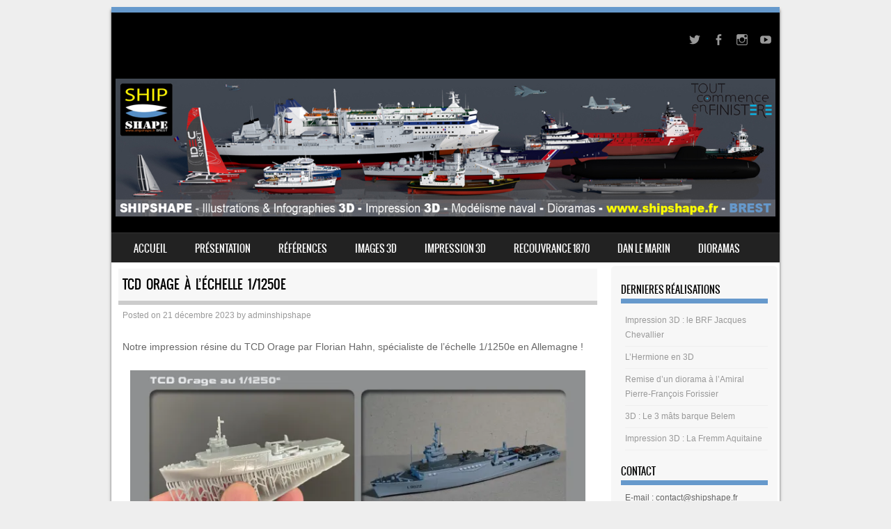

--- FILE ---
content_type: text/html; charset=UTF-8
request_url: https://shipshape.fr/tcd-orage-a-lechelle-1-1250e/
body_size: 10795
content:
<!DOCTYPE html>
<!--[if IE 8]>
<html id="ie8" lang="fr-FR">
<![endif]-->
<!--[if !(IE 8) ]><!-->
<html lang="fr-FR">
<!--<![endif]-->
<head>
<meta charset="UTF-8" />
<meta name="viewport" content="width=device-width" />

<link rel="profile" href="http://gmpg.org/xfn/11" />
<link rel="pingback" href="https://shipshape.fr/xmlrpc.php" />
<!--[if lt IE 9]>
<script src="https://shipshape.fr/wp-content/themes/sporty/js/html5.js" type="text/javascript"></script>
<![endif]-->

<title>TCD ORAGE à l&rsquo;échelle 1/1250e &#8211; SHIPSHAPE</title>
<meta name='robots' content='max-image-preview:large' />
<link rel='dns-prefetch' href='//i0.wp.com' />
<link rel='dns-prefetch' href='//c0.wp.com' />
<link rel="alternate" type="application/rss+xml" title="SHIPSHAPE &raquo; Flux" href="https://shipshape.fr/feed/" />
<link rel="alternate" type="application/rss+xml" title="SHIPSHAPE &raquo; Flux des commentaires" href="https://shipshape.fr/comments/feed/" />
<link rel="alternate" title="oEmbed (JSON)" type="application/json+oembed" href="https://shipshape.fr/wp-json/oembed/1.0/embed?url=https%3A%2F%2Fshipshape.fr%2Ftcd-orage-a-lechelle-1-1250e%2F" />
<link rel="alternate" title="oEmbed (XML)" type="text/xml+oembed" href="https://shipshape.fr/wp-json/oembed/1.0/embed?url=https%3A%2F%2Fshipshape.fr%2Ftcd-orage-a-lechelle-1-1250e%2F&#038;format=xml" />
<style id='wp-img-auto-sizes-contain-inline-css' type='text/css'>
img:is([sizes=auto i],[sizes^="auto," i]){contain-intrinsic-size:3000px 1500px}
/*# sourceURL=wp-img-auto-sizes-contain-inline-css */
</style>
<style id='wp-emoji-styles-inline-css' type='text/css'>

	img.wp-smiley, img.emoji {
		display: inline !important;
		border: none !important;
		box-shadow: none !important;
		height: 1em !important;
		width: 1em !important;
		margin: 0 0.07em !important;
		vertical-align: -0.1em !important;
		background: none !important;
		padding: 0 !important;
	}
/*# sourceURL=wp-emoji-styles-inline-css */
</style>
<style id='wp-block-library-inline-css' type='text/css'>
:root{--wp-block-synced-color:#7a00df;--wp-block-synced-color--rgb:122,0,223;--wp-bound-block-color:var(--wp-block-synced-color);--wp-editor-canvas-background:#ddd;--wp-admin-theme-color:#007cba;--wp-admin-theme-color--rgb:0,124,186;--wp-admin-theme-color-darker-10:#006ba1;--wp-admin-theme-color-darker-10--rgb:0,107,160.5;--wp-admin-theme-color-darker-20:#005a87;--wp-admin-theme-color-darker-20--rgb:0,90,135;--wp-admin-border-width-focus:2px}@media (min-resolution:192dpi){:root{--wp-admin-border-width-focus:1.5px}}.wp-element-button{cursor:pointer}:root .has-very-light-gray-background-color{background-color:#eee}:root .has-very-dark-gray-background-color{background-color:#313131}:root .has-very-light-gray-color{color:#eee}:root .has-very-dark-gray-color{color:#313131}:root .has-vivid-green-cyan-to-vivid-cyan-blue-gradient-background{background:linear-gradient(135deg,#00d084,#0693e3)}:root .has-purple-crush-gradient-background{background:linear-gradient(135deg,#34e2e4,#4721fb 50%,#ab1dfe)}:root .has-hazy-dawn-gradient-background{background:linear-gradient(135deg,#faaca8,#dad0ec)}:root .has-subdued-olive-gradient-background{background:linear-gradient(135deg,#fafae1,#67a671)}:root .has-atomic-cream-gradient-background{background:linear-gradient(135deg,#fdd79a,#004a59)}:root .has-nightshade-gradient-background{background:linear-gradient(135deg,#330968,#31cdcf)}:root .has-midnight-gradient-background{background:linear-gradient(135deg,#020381,#2874fc)}:root{--wp--preset--font-size--normal:16px;--wp--preset--font-size--huge:42px}.has-regular-font-size{font-size:1em}.has-larger-font-size{font-size:2.625em}.has-normal-font-size{font-size:var(--wp--preset--font-size--normal)}.has-huge-font-size{font-size:var(--wp--preset--font-size--huge)}.has-text-align-center{text-align:center}.has-text-align-left{text-align:left}.has-text-align-right{text-align:right}.has-fit-text{white-space:nowrap!important}#end-resizable-editor-section{display:none}.aligncenter{clear:both}.items-justified-left{justify-content:flex-start}.items-justified-center{justify-content:center}.items-justified-right{justify-content:flex-end}.items-justified-space-between{justify-content:space-between}.screen-reader-text{border:0;clip-path:inset(50%);height:1px;margin:-1px;overflow:hidden;padding:0;position:absolute;width:1px;word-wrap:normal!important}.screen-reader-text:focus{background-color:#ddd;clip-path:none;color:#444;display:block;font-size:1em;height:auto;left:5px;line-height:normal;padding:15px 23px 14px;text-decoration:none;top:5px;width:auto;z-index:100000}html :where(.has-border-color){border-style:solid}html :where([style*=border-top-color]){border-top-style:solid}html :where([style*=border-right-color]){border-right-style:solid}html :where([style*=border-bottom-color]){border-bottom-style:solid}html :where([style*=border-left-color]){border-left-style:solid}html :where([style*=border-width]){border-style:solid}html :where([style*=border-top-width]){border-top-style:solid}html :where([style*=border-right-width]){border-right-style:solid}html :where([style*=border-bottom-width]){border-bottom-style:solid}html :where([style*=border-left-width]){border-left-style:solid}html :where(img[class*=wp-image-]){height:auto;max-width:100%}:where(figure){margin:0 0 1em}html :where(.is-position-sticky){--wp-admin--admin-bar--position-offset:var(--wp-admin--admin-bar--height,0px)}@media screen and (max-width:600px){html :where(.is-position-sticky){--wp-admin--admin-bar--position-offset:0px}}
.has-text-align-justify{text-align:justify;}

/*# sourceURL=wp-block-library-inline-css */
</style><style id='global-styles-inline-css' type='text/css'>
:root{--wp--preset--aspect-ratio--square: 1;--wp--preset--aspect-ratio--4-3: 4/3;--wp--preset--aspect-ratio--3-4: 3/4;--wp--preset--aspect-ratio--3-2: 3/2;--wp--preset--aspect-ratio--2-3: 2/3;--wp--preset--aspect-ratio--16-9: 16/9;--wp--preset--aspect-ratio--9-16: 9/16;--wp--preset--color--black: #000000;--wp--preset--color--cyan-bluish-gray: #abb8c3;--wp--preset--color--white: #ffffff;--wp--preset--color--pale-pink: #f78da7;--wp--preset--color--vivid-red: #cf2e2e;--wp--preset--color--luminous-vivid-orange: #ff6900;--wp--preset--color--luminous-vivid-amber: #fcb900;--wp--preset--color--light-green-cyan: #7bdcb5;--wp--preset--color--vivid-green-cyan: #00d084;--wp--preset--color--pale-cyan-blue: #8ed1fc;--wp--preset--color--vivid-cyan-blue: #0693e3;--wp--preset--color--vivid-purple: #9b51e0;--wp--preset--gradient--vivid-cyan-blue-to-vivid-purple: linear-gradient(135deg,rgb(6,147,227) 0%,rgb(155,81,224) 100%);--wp--preset--gradient--light-green-cyan-to-vivid-green-cyan: linear-gradient(135deg,rgb(122,220,180) 0%,rgb(0,208,130) 100%);--wp--preset--gradient--luminous-vivid-amber-to-luminous-vivid-orange: linear-gradient(135deg,rgb(252,185,0) 0%,rgb(255,105,0) 100%);--wp--preset--gradient--luminous-vivid-orange-to-vivid-red: linear-gradient(135deg,rgb(255,105,0) 0%,rgb(207,46,46) 100%);--wp--preset--gradient--very-light-gray-to-cyan-bluish-gray: linear-gradient(135deg,rgb(238,238,238) 0%,rgb(169,184,195) 100%);--wp--preset--gradient--cool-to-warm-spectrum: linear-gradient(135deg,rgb(74,234,220) 0%,rgb(151,120,209) 20%,rgb(207,42,186) 40%,rgb(238,44,130) 60%,rgb(251,105,98) 80%,rgb(254,248,76) 100%);--wp--preset--gradient--blush-light-purple: linear-gradient(135deg,rgb(255,206,236) 0%,rgb(152,150,240) 100%);--wp--preset--gradient--blush-bordeaux: linear-gradient(135deg,rgb(254,205,165) 0%,rgb(254,45,45) 50%,rgb(107,0,62) 100%);--wp--preset--gradient--luminous-dusk: linear-gradient(135deg,rgb(255,203,112) 0%,rgb(199,81,192) 50%,rgb(65,88,208) 100%);--wp--preset--gradient--pale-ocean: linear-gradient(135deg,rgb(255,245,203) 0%,rgb(182,227,212) 50%,rgb(51,167,181) 100%);--wp--preset--gradient--electric-grass: linear-gradient(135deg,rgb(202,248,128) 0%,rgb(113,206,126) 100%);--wp--preset--gradient--midnight: linear-gradient(135deg,rgb(2,3,129) 0%,rgb(40,116,252) 100%);--wp--preset--font-size--small: 13px;--wp--preset--font-size--medium: 20px;--wp--preset--font-size--large: 36px;--wp--preset--font-size--x-large: 42px;--wp--preset--spacing--20: 0.44rem;--wp--preset--spacing--30: 0.67rem;--wp--preset--spacing--40: 1rem;--wp--preset--spacing--50: 1.5rem;--wp--preset--spacing--60: 2.25rem;--wp--preset--spacing--70: 3.38rem;--wp--preset--spacing--80: 5.06rem;--wp--preset--shadow--natural: 6px 6px 9px rgba(0, 0, 0, 0.2);--wp--preset--shadow--deep: 12px 12px 50px rgba(0, 0, 0, 0.4);--wp--preset--shadow--sharp: 6px 6px 0px rgba(0, 0, 0, 0.2);--wp--preset--shadow--outlined: 6px 6px 0px -3px rgb(255, 255, 255), 6px 6px rgb(0, 0, 0);--wp--preset--shadow--crisp: 6px 6px 0px rgb(0, 0, 0);}:where(.is-layout-flex){gap: 0.5em;}:where(.is-layout-grid){gap: 0.5em;}body .is-layout-flex{display: flex;}.is-layout-flex{flex-wrap: wrap;align-items: center;}.is-layout-flex > :is(*, div){margin: 0;}body .is-layout-grid{display: grid;}.is-layout-grid > :is(*, div){margin: 0;}:where(.wp-block-columns.is-layout-flex){gap: 2em;}:where(.wp-block-columns.is-layout-grid){gap: 2em;}:where(.wp-block-post-template.is-layout-flex){gap: 1.25em;}:where(.wp-block-post-template.is-layout-grid){gap: 1.25em;}.has-black-color{color: var(--wp--preset--color--black) !important;}.has-cyan-bluish-gray-color{color: var(--wp--preset--color--cyan-bluish-gray) !important;}.has-white-color{color: var(--wp--preset--color--white) !important;}.has-pale-pink-color{color: var(--wp--preset--color--pale-pink) !important;}.has-vivid-red-color{color: var(--wp--preset--color--vivid-red) !important;}.has-luminous-vivid-orange-color{color: var(--wp--preset--color--luminous-vivid-orange) !important;}.has-luminous-vivid-amber-color{color: var(--wp--preset--color--luminous-vivid-amber) !important;}.has-light-green-cyan-color{color: var(--wp--preset--color--light-green-cyan) !important;}.has-vivid-green-cyan-color{color: var(--wp--preset--color--vivid-green-cyan) !important;}.has-pale-cyan-blue-color{color: var(--wp--preset--color--pale-cyan-blue) !important;}.has-vivid-cyan-blue-color{color: var(--wp--preset--color--vivid-cyan-blue) !important;}.has-vivid-purple-color{color: var(--wp--preset--color--vivid-purple) !important;}.has-black-background-color{background-color: var(--wp--preset--color--black) !important;}.has-cyan-bluish-gray-background-color{background-color: var(--wp--preset--color--cyan-bluish-gray) !important;}.has-white-background-color{background-color: var(--wp--preset--color--white) !important;}.has-pale-pink-background-color{background-color: var(--wp--preset--color--pale-pink) !important;}.has-vivid-red-background-color{background-color: var(--wp--preset--color--vivid-red) !important;}.has-luminous-vivid-orange-background-color{background-color: var(--wp--preset--color--luminous-vivid-orange) !important;}.has-luminous-vivid-amber-background-color{background-color: var(--wp--preset--color--luminous-vivid-amber) !important;}.has-light-green-cyan-background-color{background-color: var(--wp--preset--color--light-green-cyan) !important;}.has-vivid-green-cyan-background-color{background-color: var(--wp--preset--color--vivid-green-cyan) !important;}.has-pale-cyan-blue-background-color{background-color: var(--wp--preset--color--pale-cyan-blue) !important;}.has-vivid-cyan-blue-background-color{background-color: var(--wp--preset--color--vivid-cyan-blue) !important;}.has-vivid-purple-background-color{background-color: var(--wp--preset--color--vivid-purple) !important;}.has-black-border-color{border-color: var(--wp--preset--color--black) !important;}.has-cyan-bluish-gray-border-color{border-color: var(--wp--preset--color--cyan-bluish-gray) !important;}.has-white-border-color{border-color: var(--wp--preset--color--white) !important;}.has-pale-pink-border-color{border-color: var(--wp--preset--color--pale-pink) !important;}.has-vivid-red-border-color{border-color: var(--wp--preset--color--vivid-red) !important;}.has-luminous-vivid-orange-border-color{border-color: var(--wp--preset--color--luminous-vivid-orange) !important;}.has-luminous-vivid-amber-border-color{border-color: var(--wp--preset--color--luminous-vivid-amber) !important;}.has-light-green-cyan-border-color{border-color: var(--wp--preset--color--light-green-cyan) !important;}.has-vivid-green-cyan-border-color{border-color: var(--wp--preset--color--vivid-green-cyan) !important;}.has-pale-cyan-blue-border-color{border-color: var(--wp--preset--color--pale-cyan-blue) !important;}.has-vivid-cyan-blue-border-color{border-color: var(--wp--preset--color--vivid-cyan-blue) !important;}.has-vivid-purple-border-color{border-color: var(--wp--preset--color--vivid-purple) !important;}.has-vivid-cyan-blue-to-vivid-purple-gradient-background{background: var(--wp--preset--gradient--vivid-cyan-blue-to-vivid-purple) !important;}.has-light-green-cyan-to-vivid-green-cyan-gradient-background{background: var(--wp--preset--gradient--light-green-cyan-to-vivid-green-cyan) !important;}.has-luminous-vivid-amber-to-luminous-vivid-orange-gradient-background{background: var(--wp--preset--gradient--luminous-vivid-amber-to-luminous-vivid-orange) !important;}.has-luminous-vivid-orange-to-vivid-red-gradient-background{background: var(--wp--preset--gradient--luminous-vivid-orange-to-vivid-red) !important;}.has-very-light-gray-to-cyan-bluish-gray-gradient-background{background: var(--wp--preset--gradient--very-light-gray-to-cyan-bluish-gray) !important;}.has-cool-to-warm-spectrum-gradient-background{background: var(--wp--preset--gradient--cool-to-warm-spectrum) !important;}.has-blush-light-purple-gradient-background{background: var(--wp--preset--gradient--blush-light-purple) !important;}.has-blush-bordeaux-gradient-background{background: var(--wp--preset--gradient--blush-bordeaux) !important;}.has-luminous-dusk-gradient-background{background: var(--wp--preset--gradient--luminous-dusk) !important;}.has-pale-ocean-gradient-background{background: var(--wp--preset--gradient--pale-ocean) !important;}.has-electric-grass-gradient-background{background: var(--wp--preset--gradient--electric-grass) !important;}.has-midnight-gradient-background{background: var(--wp--preset--gradient--midnight) !important;}.has-small-font-size{font-size: var(--wp--preset--font-size--small) !important;}.has-medium-font-size{font-size: var(--wp--preset--font-size--medium) !important;}.has-large-font-size{font-size: var(--wp--preset--font-size--large) !important;}.has-x-large-font-size{font-size: var(--wp--preset--font-size--x-large) !important;}
/*# sourceURL=global-styles-inline-css */
</style>

<style id='classic-theme-styles-inline-css' type='text/css'>
/*! This file is auto-generated */
.wp-block-button__link{color:#fff;background-color:#32373c;border-radius:9999px;box-shadow:none;text-decoration:none;padding:calc(.667em + 2px) calc(1.333em + 2px);font-size:1.125em}.wp-block-file__button{background:#32373c;color:#fff;text-decoration:none}
/*# sourceURL=/wp-includes/css/classic-themes.min.css */
</style>
<link rel='stylesheet' id='style-css' href='https://shipshape.fr/wp-content/themes/sporty/style.css?ver=1.8.2' type='text/css' media='all' />
<link rel='stylesheet' id='flexslider-css' href='https://shipshape.fr/wp-content/themes/sporty/js/flexslider.css?ver=1.8.2' type='text/css' media='all' />
<script type="text/javascript" src="https://c0.wp.com/c/6.9/wp-includes/js/jquery/jquery.min.js" id="jquery-core-js"></script>
<script type="text/javascript" src="https://c0.wp.com/c/6.9/wp-includes/js/jquery/jquery-migrate.min.js" id="jquery-migrate-js"></script>
<script type="text/javascript" src="https://shipshape.fr/wp-content/themes/sporty/js/jquery.flexslider-min.js?ver=6.9" id="flexslider-js"></script>
<script type="text/javascript" src="https://shipshape.fr/wp-content/themes/sporty/js/flexslider-init.js?ver=6.9" id="flexslider-init-js"></script>
<script type="text/javascript" src="https://shipshape.fr/wp-content/themes/sporty/js/keyboard-image-navigation.js?ver=20120203" id="keyboard-image-navigation-js"></script>
<link rel="https://api.w.org/" href="https://shipshape.fr/wp-json/" /><link rel="alternate" title="JSON" type="application/json" href="https://shipshape.fr/wp-json/wp/v2/posts/10088" /><link rel="EditURI" type="application/rsd+xml" title="RSD" href="https://shipshape.fr/xmlrpc.php?rsd" />
<meta name="generator" content="WordPress 6.9" />
<link rel="canonical" href="https://shipshape.fr/tcd-orage-a-lechelle-1-1250e/" />
<link rel='shortlink' href='https://shipshape.fr/?p=10088' />
<!-- SEO by Meta Keywords Generator : techphernalia.com v1.11 start-->
<meta name="keywords" content="TCD ORAGE à l&rsquo;échelle 1/1250e, TCD, ORAGE, à, l&rsquo;échelle, 1/1250e, SHIPSHAPE, Impression 3D, infographie maritime 2D 3D animation 3D sous-marin navire profil illustration flyer affiche catalogue brest finistere bretagne entreprise bateau dépliant presse blender photoshop illustrator indesign yannick le bris marine nationale compagnie maritime creation modélisation rendu mise en page de livres revues, brochures flyers affiches cartes de visite pochettes de CD et DVD création de logos logo infographie petrolier fregate cargo france modeling paquebot voilier 3D impression 3D" />
<meta name="description" content="Notre impression résine du TCD Orage par Florian Hahn, spécialiste de l'échelle 1/1250e en Allemagne !
" />
<!-- SEO by Meta Keywords Generator : techphernalia.com v1.1 end-->
<script charset="utf-8" type="text/javascript">var switchTo5x=true;</script>
<script charset="utf-8" type="text/javascript" src="http://w.sharethis.com/button/buttons.js"></script>
<script charset="utf-8" type="text/javascript">stLight.options({"publisher":"wp.25147aa7-fffb-4b9f-8718-0c72a143d8f4"});var st_type="wordpress4.4.2";</script>

	<link rel="stylesheet" href="https://shipshape.fr/wp-content/themes/sporty/css/blue.css" type="text/css" media="screen">
  <style rel="stylesheet" id="customizer-css">
            #wrap, #main,
        .main-navigation,
        .site-title,
        .site-description,
        .site-footer,
        #masthead-wrap,
        .flex-container {
          max-width: 960px;
        }
      </style>


	<style type="text/css">
			.site-title,
		.site-description {
			position: absolute !important;
			clip: rect(1px 1px 1px 1px); /* IE6, IE7 */
			clip: rect(1px, 1px, 1px, 1px);
		}
		.site-header hgroup {
			background: none;
			padding: 0;
		}
		</style>
	<link rel="icon" href="https://i0.wp.com/shipshape.fr/wp-content/uploads/2019/08/cropped-Logo-Shipshape-512-px.png?fit=32%2C32&#038;ssl=1" sizes="32x32" />
<link rel="icon" href="https://i0.wp.com/shipshape.fr/wp-content/uploads/2019/08/cropped-Logo-Shipshape-512-px.png?fit=192%2C192&#038;ssl=1" sizes="192x192" />
<link rel="apple-touch-icon" href="https://i0.wp.com/shipshape.fr/wp-content/uploads/2019/08/cropped-Logo-Shipshape-512-px.png?fit=180%2C180&#038;ssl=1" />
<meta name="msapplication-TileImage" content="https://i0.wp.com/shipshape.fr/wp-content/uploads/2019/08/cropped-Logo-Shipshape-512-px.png?fit=270%2C270&#038;ssl=1" />
</head>

<body class="wp-singular post-template-default single single-post postid-10088 single-format-standard wp-theme-sporty">
<div id="wrap">
<div id="page" class="hfeed site">
	<header id="masthead" class="site-header" role="banner">

	
	<ul class="social-media">
					<li><a href="https://twitter.com/ShipShapeBrest"  class="genericon genericon-twitter" target="_blank"></a></li>
				
					<li><a href="https://fr-fr.facebook.com/shipshapebrest" class="genericon genericon-facebook-alt" target="_blank"></a></li>
				
		        
        			<li><a href="https://www.instagram.com/studio_shipshape/" class="genericon genericon-instagram-alt" target="_blank"></a></li>
				
				
				
				
					<li><a href="https://www.youtube.com/playlist?list=PLXLXdiieC_CgJwaL5HBdSsa_JpQ8KEWEe" class="genericon genericon-youtube" target="_blank"></a></li>
				
				
			
		
		
		
	</ul><!-- #social-icons-->    <div class="site-logo">
        <a href="https://shipshape.fr/" title="SHIPSHAPE" rel="home"><img src="http://shipshape.fr/wp-content/uploads/2019/10/Bandeau.jpg" alt="SHIPSHAPE"></a>
    </div>
<!-- <div class="sponsor-block">
		<a href="https://shipshape.fr/" title="SHIPSHAPE" rel="home"><img src="http://shipshape.fr/wp-content/uploads/2019/10/Bandeau.jpg" alt="SHIPSHAPE"></a>
</div> -->
<nav role="navigation" class="site-navigation main-navigation">
			<h1 class="assistive-text">Menu</h1>
			<div class="assistive-text skip-link"><a href="#content" title="Skip to content">Skip to content</a></div>

			<div class="menu-menu-container"><ul id="menu-menu" class="menu"><li id="menu-item-28" class="menu-item menu-item-type-custom menu-item-object-custom menu-item-home menu-item-28"><a href="http://shipshape.fr/">Accueil</a></li>
<li id="menu-item-51" class="menu-item menu-item-type-post_type menu-item-object-page menu-item-home menu-item-51"><a href="https://shipshape.fr/presentation/">Présentation</a></li>
<li id="menu-item-30" class="menu-item menu-item-type-post_type menu-item-object-page menu-item-30"><a href="https://shipshape.fr/references/">Références</a></li>
<li id="menu-item-263" class="menu-item menu-item-type-post_type menu-item-object-page menu-item-263"><a href="https://shipshape.fr/galerie-3d/">Images 3D</a></li>
<li id="menu-item-679" class="menu-item menu-item-type-post_type menu-item-object-page menu-item-679"><a href="https://shipshape.fr/print-3d/">Impression 3D</a></li>
<li id="menu-item-457" class="menu-item menu-item-type-post_type menu-item-object-page menu-item-457"><a href="https://shipshape.fr/recouvrance-de-1870-en-3d/">Recouvrance 1870</a></li>
<li id="menu-item-9496" class="menu-item menu-item-type-post_type menu-item-object-page menu-item-9496"><a href="https://shipshape.fr/le-confinement-de-dan-le-marin/">Dan le marin</a></li>
<li id="menu-item-2670" class="menu-item menu-item-type-post_type menu-item-object-page menu-item-2670"><a href="https://shipshape.fr/en-vente/">Dioramas</a></li>
</ul></div>		</nav><!-- .site-navigation .main-navigation -->

		

	</header><!-- #masthead .site-header -->
	<div id="main" class="site-main">

		<div id="primary" class="content-area">
			<div id="content" class="site-content" role="main">

			
				
<article id="post-10088" class="post-10088 post type-post status-publish format-standard hentry category-impression-3d">
<div class="blog-image">
				    </div>
	<header class="entry-header">
		<h1 class="entry-title">TCD ORAGE à l&rsquo;échelle 1/1250e</h1>

		<div class="entry-meta">
			Posted on <a href="https://shipshape.fr/tcd-orage-a-lechelle-1-1250e/" title="17:24" rel="bookmark"><time class="entry-date" datetime="2023-12-21T17:24:28+01:00" pubdate>21 décembre 2023</time></a><span class="byline"> by <span class="author vcard"><a class="url fn n" href="https://shipshape.fr/author/adminshipshape/" title="View all posts by adminshipshape" rel="author">adminshipshape</a></span></span>		</div><!-- .entry-meta -->
	</header><!-- .entry-header -->

	<div class="entry-content">
		<p>Notre impression résine du TCD Orage par Florian Hahn, spécialiste de l&rsquo;échelle 1/1250e en Allemagne !<br />
<a href="https://i0.wp.com/shipshape.fr/wp-content/uploads/2023/12/1250-1.jpg"><img fetchpriority="high" decoding="async" src="https://i0.wp.com/shipshape.fr/wp-content/uploads/2023/12/1250-1.jpg?resize=654%2C462" alt="" width="654" height="462" class="aligncenter size-full wp-image-10085" srcset="https://i0.wp.com/shipshape.fr/wp-content/uploads/2023/12/1250-1.jpg?w=1754&amp;ssl=1 1754w, https://i0.wp.com/shipshape.fr/wp-content/uploads/2023/12/1250-1.jpg?resize=300%2C212&amp;ssl=1 300w, https://i0.wp.com/shipshape.fr/wp-content/uploads/2023/12/1250-1.jpg?resize=690%2C488&amp;ssl=1 690w, https://i0.wp.com/shipshape.fr/wp-content/uploads/2023/12/1250-1.jpg?resize=768%2C543&amp;ssl=1 768w, https://i0.wp.com/shipshape.fr/wp-content/uploads/2023/12/1250-1.jpg?resize=1536%2C1086&amp;ssl=1 1536w, https://i0.wp.com/shipshape.fr/wp-content/uploads/2023/12/1250-1.jpg?resize=1%2C1&amp;ssl=1 1w, https://i0.wp.com/shipshape.fr/wp-content/uploads/2023/12/1250-1.jpg?w=1308 1308w" sizes="(max-width: 654px) 100vw, 654px" data-recalc-dims="1" /></a></p>
<p class="no-break"><span class='st_facebook_hcount' st_title='TCD ORAGE à l&rsquo;échelle 1/1250e' st_url='https://shipshape.fr/tcd-orage-a-lechelle-1-1250e/'></span><span st_via='shipshapebrest' st_username='shipshapebrest' class='st_twitter_hcount' st_title='TCD ORAGE à l&rsquo;échelle 1/1250e' st_url='https://shipshape.fr/tcd-orage-a-lechelle-1-1250e/'></span><span class='st_linkedin_hcount' st_title='TCD ORAGE à l&rsquo;échelle 1/1250e' st_url='https://shipshape.fr/tcd-orage-a-lechelle-1-1250e/'></span><span class='st_email_hcount' st_title='TCD ORAGE à l&rsquo;échelle 1/1250e' st_url='https://shipshape.fr/tcd-orage-a-lechelle-1-1250e/'></span><span class='st_fblike_hcount' st_title='TCD ORAGE à l&rsquo;échelle 1/1250e' st_url='https://shipshape.fr/tcd-orage-a-lechelle-1-1250e/'></span><span class='st_pinterest_hcount' st_title='TCD ORAGE à l&rsquo;échelle 1/1250e' st_url='https://shipshape.fr/tcd-orage-a-lechelle-1-1250e/'></span></p>			</div><!-- .entry-content -->

	<footer class="entry-meta">
		This entry was posted in <a href="https://shipshape.fr/category/impression-3d/" rel="category tag">Impression 3D</a>. Bookmark the <a href="https://shipshape.fr/tcd-orage-a-lechelle-1-1250e/" title="Permalink to TCD ORAGE à l&rsquo;échelle 1/1250e" rel="bookmark">permalink</a>.
			</footer><!-- .entry-meta -->
</article><!-- #post-10088 -->

					<nav role="navigation" id="nav-below" class="site-navigation post-navigation">
		<h1 class="assistive-text">Post navigation</h1>

	
		<div class="nav-previous"><a href="https://shipshape.fr/batiments-a-lechelle-1-1250e/" rel="prev"><span class="meta-nav">&larr;</span> Bâtiments à l&rsquo;Echelle 1/1250e</a></div>		<div class="nav-next"><a href="https://shipshape.fr/petrolier-ravitailleur-elorn/" rel="next">Diorama : Pétrolier ravitailleur Elorn <span class="meta-nav">&rarr;</span></a></div>
	
	</nav><!-- #nav-below -->
	
				
			
			</div><!-- #content .site-content -->
		</div><!-- #primary .content-area -->

		<div id="secondary" class="widget-area" role="complementary">
						
		<aside id="recent-posts-2" class="widget widget_recent_entries">
		<h1 class="widget-title">Dernieres réalisations</h1>
		<ul>
											<li>
					<a href="https://shipshape.fr/impression-3d-le-brf-jacques-chevallier/">Impression 3D : le BRF Jacques Chevallier</a>
									</li>
											<li>
					<a href="https://shipshape.fr/lhermione-en-3d/">L&rsquo;Hermione en 3D</a>
									</li>
											<li>
					<a href="https://shipshape.fr/remise-dun-diorama-a-lamiral-pierre-francois-forissier/">Remise d&rsquo;un diorama à l&rsquo;Amiral Pierre-François Forissier</a>
									</li>
											<li>
					<a href="https://shipshape.fr/3d-le-3-mats-barque-belem/">3D : Le 3 mâts barque Belem</a>
									</li>
											<li>
					<a href="https://shipshape.fr/impression-3d-la-fremm-aquitaine/">Impression 3D : La Fremm Aquitaine</a>
									</li>
					</ul>

		</aside><aside id="text-7" class="widget widget_text"><h1 class="widget-title">Contact</h1>			<div class="textwidget"><p>E-mail : contact@shipshape.fr</p>
</div>
		</aside><aside id="archives-2" class="widget widget_archive"><h1 class="widget-title">Archives</h1>		<label class="screen-reader-text" for="archives-dropdown-2">Archives</label>
		<select id="archives-dropdown-2" name="archive-dropdown">
			
			<option value="">Sélectionner un mois</option>
				<option value='https://shipshape.fr/2024/09/'> septembre 2024 </option>
	<option value='https://shipshape.fr/2024/07/'> juillet 2024 </option>
	<option value='https://shipshape.fr/2024/05/'> mai 2024 </option>
	<option value='https://shipshape.fr/2024/04/'> avril 2024 </option>
	<option value='https://shipshape.fr/2024/02/'> février 2024 </option>
	<option value='https://shipshape.fr/2023/12/'> décembre 2023 </option>
	<option value='https://shipshape.fr/2023/10/'> octobre 2023 </option>
	<option value='https://shipshape.fr/2023/09/'> septembre 2023 </option>
	<option value='https://shipshape.fr/2023/07/'> juillet 2023 </option>
	<option value='https://shipshape.fr/2023/06/'> juin 2023 </option>
	<option value='https://shipshape.fr/2023/04/'> avril 2023 </option>
	<option value='https://shipshape.fr/2023/03/'> mars 2023 </option>
	<option value='https://shipshape.fr/2022/12/'> décembre 2022 </option>
	<option value='https://shipshape.fr/2022/11/'> novembre 2022 </option>
	<option value='https://shipshape.fr/2022/10/'> octobre 2022 </option>
	<option value='https://shipshape.fr/2022/09/'> septembre 2022 </option>
	<option value='https://shipshape.fr/2022/08/'> août 2022 </option>
	<option value='https://shipshape.fr/2022/03/'> mars 2022 </option>
	<option value='https://shipshape.fr/2022/02/'> février 2022 </option>
	<option value='https://shipshape.fr/2022/01/'> janvier 2022 </option>
	<option value='https://shipshape.fr/2021/12/'> décembre 2021 </option>
	<option value='https://shipshape.fr/2021/07/'> juillet 2021 </option>
	<option value='https://shipshape.fr/2021/04/'> avril 2021 </option>
	<option value='https://shipshape.fr/2021/03/'> mars 2021 </option>
	<option value='https://shipshape.fr/2021/01/'> janvier 2021 </option>
	<option value='https://shipshape.fr/2020/11/'> novembre 2020 </option>
	<option value='https://shipshape.fr/2020/10/'> octobre 2020 </option>
	<option value='https://shipshape.fr/2020/09/'> septembre 2020 </option>
	<option value='https://shipshape.fr/2020/07/'> juillet 2020 </option>
	<option value='https://shipshape.fr/2020/05/'> mai 2020 </option>
	<option value='https://shipshape.fr/2020/01/'> janvier 2020 </option>
	<option value='https://shipshape.fr/2019/12/'> décembre 2019 </option>
	<option value='https://shipshape.fr/2019/07/'> juillet 2019 </option>
	<option value='https://shipshape.fr/2019/03/'> mars 2019 </option>
	<option value='https://shipshape.fr/2019/02/'> février 2019 </option>
	<option value='https://shipshape.fr/2019/01/'> janvier 2019 </option>
	<option value='https://shipshape.fr/2018/12/'> décembre 2018 </option>
	<option value='https://shipshape.fr/2018/11/'> novembre 2018 </option>
	<option value='https://shipshape.fr/2018/10/'> octobre 2018 </option>
	<option value='https://shipshape.fr/2018/05/'> mai 2018 </option>
	<option value='https://shipshape.fr/2018/03/'> mars 2018 </option>
	<option value='https://shipshape.fr/2018/02/'> février 2018 </option>
	<option value='https://shipshape.fr/2018/01/'> janvier 2018 </option>
	<option value='https://shipshape.fr/2017/11/'> novembre 2017 </option>
	<option value='https://shipshape.fr/2017/09/'> septembre 2017 </option>
	<option value='https://shipshape.fr/2017/08/'> août 2017 </option>
	<option value='https://shipshape.fr/2017/07/'> juillet 2017 </option>
	<option value='https://shipshape.fr/2017/06/'> juin 2017 </option>
	<option value='https://shipshape.fr/2017/05/'> mai 2017 </option>
	<option value='https://shipshape.fr/2017/04/'> avril 2017 </option>
	<option value='https://shipshape.fr/2017/03/'> mars 2017 </option>
	<option value='https://shipshape.fr/2017/02/'> février 2017 </option>
	<option value='https://shipshape.fr/2016/12/'> décembre 2016 </option>
	<option value='https://shipshape.fr/2016/11/'> novembre 2016 </option>
	<option value='https://shipshape.fr/2016/10/'> octobre 2016 </option>
	<option value='https://shipshape.fr/2016/09/'> septembre 2016 </option>
	<option value='https://shipshape.fr/2016/08/'> août 2016 </option>
	<option value='https://shipshape.fr/2016/07/'> juillet 2016 </option>
	<option value='https://shipshape.fr/2016/06/'> juin 2016 </option>
	<option value='https://shipshape.fr/2016/04/'> avril 2016 </option>
	<option value='https://shipshape.fr/2016/03/'> mars 2016 </option>
	<option value='https://shipshape.fr/2016/02/'> février 2016 </option>
	<option value='https://shipshape.fr/2016/01/'> janvier 2016 </option>
	<option value='https://shipshape.fr/2015/12/'> décembre 2015 </option>
	<option value='https://shipshape.fr/2015/11/'> novembre 2015 </option>
	<option value='https://shipshape.fr/2015/09/'> septembre 2015 </option>
	<option value='https://shipshape.fr/2015/07/'> juillet 2015 </option>
	<option value='https://shipshape.fr/2015/05/'> mai 2015 </option>
	<option value='https://shipshape.fr/2015/04/'> avril 2015 </option>
	<option value='https://shipshape.fr/2015/03/'> mars 2015 </option>
	<option value='https://shipshape.fr/2015/02/'> février 2015 </option>

		</select>

			<script type="text/javascript">
/* <![CDATA[ */

( ( dropdownId ) => {
	const dropdown = document.getElementById( dropdownId );
	function onSelectChange() {
		setTimeout( () => {
			if ( 'escape' === dropdown.dataset.lastkey ) {
				return;
			}
			if ( dropdown.value ) {
				document.location.href = dropdown.value;
			}
		}, 250 );
	}
	function onKeyUp( event ) {
		if ( 'Escape' === event.key ) {
			dropdown.dataset.lastkey = 'escape';
		} else {
			delete dropdown.dataset.lastkey;
		}
	}
	function onClick() {
		delete dropdown.dataset.lastkey;
	}
	dropdown.addEventListener( 'keyup', onKeyUp );
	dropdown.addEventListener( 'click', onClick );
	dropdown.addEventListener( 'change', onSelectChange );
})( "archives-dropdown-2" );

//# sourceURL=WP_Widget_Archives%3A%3Awidget
/* ]]> */
</script>
</aside><aside id="categories-2" class="widget widget_categories"><h1 class="widget-title">Catégories</h1><form action="https://shipshape.fr" method="get"><label class="screen-reader-text" for="cat">Catégories</label><select  name='cat' id='cat' class='postform'>
	<option value='-1'>Sélectionner une catégorie</option>
	<option class="level-0" value="26">Diorama</option>
	<option class="level-0" value="28">Figurines</option>
	<option class="level-0" value="1">Illustration 3D</option>
	<option class="level-0" value="27">Impression 3D</option>
	<option class="level-0" value="5">Infographie</option>
	<option class="level-0" value="25">Partenariat</option>
</select>
</form><script type="text/javascript">
/* <![CDATA[ */

( ( dropdownId ) => {
	const dropdown = document.getElementById( dropdownId );
	function onSelectChange() {
		setTimeout( () => {
			if ( 'escape' === dropdown.dataset.lastkey ) {
				return;
			}
			if ( dropdown.value && parseInt( dropdown.value ) > 0 && dropdown instanceof HTMLSelectElement ) {
				dropdown.parentElement.submit();
			}
		}, 250 );
	}
	function onKeyUp( event ) {
		if ( 'Escape' === event.key ) {
			dropdown.dataset.lastkey = 'escape';
		} else {
			delete dropdown.dataset.lastkey;
		}
	}
	function onClick() {
		delete dropdown.dataset.lastkey;
	}
	dropdown.addEventListener( 'keyup', onKeyUp );
	dropdown.addEventListener( 'click', onClick );
	dropdown.addEventListener( 'change', onSelectChange );
})( "cat" );

//# sourceURL=WP_Widget_Categories%3A%3Awidget
/* ]]> */
</script>
</aside>		</div><!-- #secondary .widget-area -->

		<div id="tertiary" class="widget-area" role="supplementary">
						</div><!-- #tertiary .widget-area -->
	</div><!-- #main .site-main -->

	<footer id="colophon" class="site-footer" role="contentinfo">
    
    <div class="section group">
    
	<div class="col span_1_of_3">
    <div id="text-10" class="widget widget_text"><h4>Dioramas</h4>			<div class="textwidget"></div>
		</div>  
		</div>
        
	<div class="col span_1_of_3">
	<div id="text-8" class="widget widget_text"><h4>Modélisme</h4>			<div class="textwidget"></div>
		</div> 

	</div>
    
	<div class="col span_1_of_3">
	<div id="text-9" class="widget widget_text"><h4>Service de peinture</h4>			<div class="textwidget"></div>
		</div> 
	</div>
	</div>

		 <div class="site-info">
            <a href="http://www.templateexpress.com/sporty-theme/">
            Sporty free WordPress Sports Theme</a>
            Powered By WordPress 		</div><!-- .site-info -->
	</footer><!-- #colophon .site-footer -->
    <a href="#top" id="smoothup"></a>
</div><!-- #page .hfeed .site -->
</div><!-- end of wrapper -->
<script type="speculationrules">
{"prefetch":[{"source":"document","where":{"and":[{"href_matches":"/*"},{"not":{"href_matches":["/wp-*.php","/wp-admin/*","/wp-content/uploads/*","/wp-content/*","/wp-content/plugins/*","/wp-content/themes/sporty/*","/*\\?(.+)"]}},{"not":{"selector_matches":"a[rel~=\"nofollow\"]"}},{"not":{"selector_matches":".no-prefetch, .no-prefetch a"}}]},"eagerness":"conservative"}]}
</script>
<script type="text/javascript" src="https://shipshape.fr/wp-content/plugins/jetpack/jetpack_vendor/automattic/jetpack-image-cdn/dist/image-cdn.js?minify=false&amp;ver=132249e245926ae3e188" id="jetpack-photon-js"></script>
<script type="text/javascript" src="https://shipshape.fr/wp-content/themes/sporty/js/small-menu.js?ver=20120207" id="small-menu-js"></script>
<script type="text/javascript" src="https://shipshape.fr/wp-content/themes/sporty/js/smoothscroll.js?ver=6.9" id="smoothup-js"></script>
<script id="wp-emoji-settings" type="application/json">
{"baseUrl":"https://s.w.org/images/core/emoji/17.0.2/72x72/","ext":".png","svgUrl":"https://s.w.org/images/core/emoji/17.0.2/svg/","svgExt":".svg","source":{"concatemoji":"https://shipshape.fr/wp-includes/js/wp-emoji-release.min.js?ver=6.9"}}
</script>
<script type="module">
/* <![CDATA[ */
/*! This file is auto-generated */
const a=JSON.parse(document.getElementById("wp-emoji-settings").textContent),o=(window._wpemojiSettings=a,"wpEmojiSettingsSupports"),s=["flag","emoji"];function i(e){try{var t={supportTests:e,timestamp:(new Date).valueOf()};sessionStorage.setItem(o,JSON.stringify(t))}catch(e){}}function c(e,t,n){e.clearRect(0,0,e.canvas.width,e.canvas.height),e.fillText(t,0,0);t=new Uint32Array(e.getImageData(0,0,e.canvas.width,e.canvas.height).data);e.clearRect(0,0,e.canvas.width,e.canvas.height),e.fillText(n,0,0);const a=new Uint32Array(e.getImageData(0,0,e.canvas.width,e.canvas.height).data);return t.every((e,t)=>e===a[t])}function p(e,t){e.clearRect(0,0,e.canvas.width,e.canvas.height),e.fillText(t,0,0);var n=e.getImageData(16,16,1,1);for(let e=0;e<n.data.length;e++)if(0!==n.data[e])return!1;return!0}function u(e,t,n,a){switch(t){case"flag":return n(e,"\ud83c\udff3\ufe0f\u200d\u26a7\ufe0f","\ud83c\udff3\ufe0f\u200b\u26a7\ufe0f")?!1:!n(e,"\ud83c\udde8\ud83c\uddf6","\ud83c\udde8\u200b\ud83c\uddf6")&&!n(e,"\ud83c\udff4\udb40\udc67\udb40\udc62\udb40\udc65\udb40\udc6e\udb40\udc67\udb40\udc7f","\ud83c\udff4\u200b\udb40\udc67\u200b\udb40\udc62\u200b\udb40\udc65\u200b\udb40\udc6e\u200b\udb40\udc67\u200b\udb40\udc7f");case"emoji":return!a(e,"\ud83e\u1fac8")}return!1}function f(e,t,n,a){let r;const o=(r="undefined"!=typeof WorkerGlobalScope&&self instanceof WorkerGlobalScope?new OffscreenCanvas(300,150):document.createElement("canvas")).getContext("2d",{willReadFrequently:!0}),s=(o.textBaseline="top",o.font="600 32px Arial",{});return e.forEach(e=>{s[e]=t(o,e,n,a)}),s}function r(e){var t=document.createElement("script");t.src=e,t.defer=!0,document.head.appendChild(t)}a.supports={everything:!0,everythingExceptFlag:!0},new Promise(t=>{let n=function(){try{var e=JSON.parse(sessionStorage.getItem(o));if("object"==typeof e&&"number"==typeof e.timestamp&&(new Date).valueOf()<e.timestamp+604800&&"object"==typeof e.supportTests)return e.supportTests}catch(e){}return null}();if(!n){if("undefined"!=typeof Worker&&"undefined"!=typeof OffscreenCanvas&&"undefined"!=typeof URL&&URL.createObjectURL&&"undefined"!=typeof Blob)try{var e="postMessage("+f.toString()+"("+[JSON.stringify(s),u.toString(),c.toString(),p.toString()].join(",")+"));",a=new Blob([e],{type:"text/javascript"});const r=new Worker(URL.createObjectURL(a),{name:"wpTestEmojiSupports"});return void(r.onmessage=e=>{i(n=e.data),r.terminate(),t(n)})}catch(e){}i(n=f(s,u,c,p))}t(n)}).then(e=>{for(const n in e)a.supports[n]=e[n],a.supports.everything=a.supports.everything&&a.supports[n],"flag"!==n&&(a.supports.everythingExceptFlag=a.supports.everythingExceptFlag&&a.supports[n]);var t;a.supports.everythingExceptFlag=a.supports.everythingExceptFlag&&!a.supports.flag,a.supports.everything||((t=a.source||{}).concatemoji?r(t.concatemoji):t.wpemoji&&t.twemoji&&(r(t.twemoji),r(t.wpemoji)))});
//# sourceURL=https://shipshape.fr/wp-includes/js/wp-emoji-loader.min.js
/* ]]> */
</script>

</body>
</html>